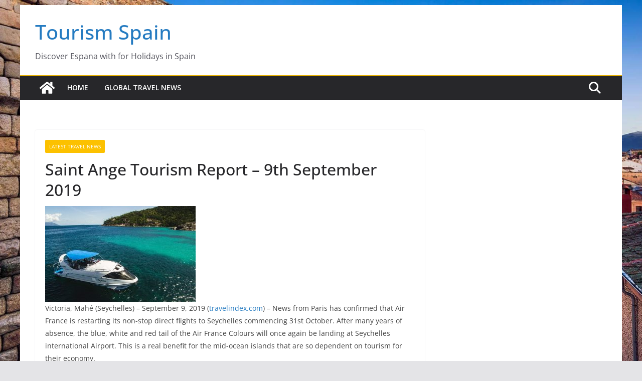

--- FILE ---
content_type: text/html; charset=utf-8
request_url: https://www.google.com/recaptcha/api2/aframe
body_size: 268
content:
<!DOCTYPE HTML><html><head><meta http-equiv="content-type" content="text/html; charset=UTF-8"></head><body><script nonce="NCFXoEupWFymRZHqnIyG3A">/** Anti-fraud and anti-abuse applications only. See google.com/recaptcha */ try{var clients={'sodar':'https://pagead2.googlesyndication.com/pagead/sodar?'};window.addEventListener("message",function(a){try{if(a.source===window.parent){var b=JSON.parse(a.data);var c=clients[b['id']];if(c){var d=document.createElement('img');d.src=c+b['params']+'&rc='+(localStorage.getItem("rc::a")?sessionStorage.getItem("rc::b"):"");window.document.body.appendChild(d);sessionStorage.setItem("rc::e",parseInt(sessionStorage.getItem("rc::e")||0)+1);localStorage.setItem("rc::h",'1768600901819');}}}catch(b){}});window.parent.postMessage("_grecaptcha_ready", "*");}catch(b){}</script></body></html>